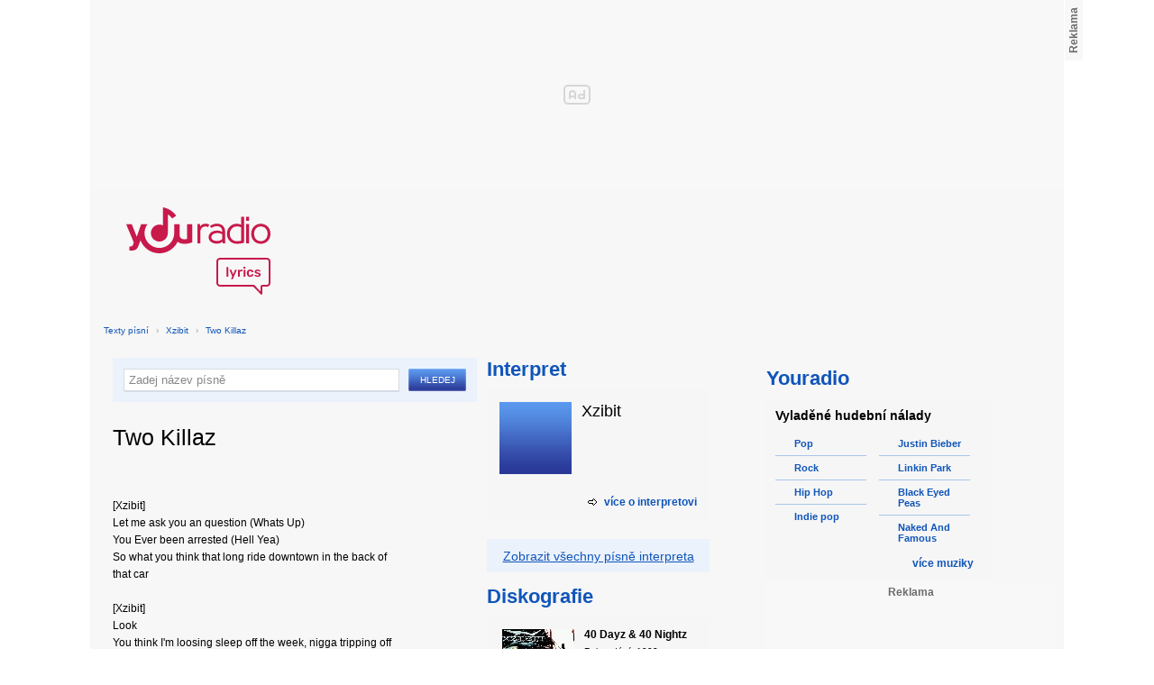

--- FILE ---
content_type: text/html; charset=utf-8
request_url: https://textypisni.youradio.cz/xzibit/nezarazeno/two-killaz
body_size: 9185
content:
<!DOCTYPE html>
<head>
	<meta http-equiv="Content-Type" content="text/html; charset=utf-8" />
	<meta name="copyright" content="&copy; Actiove Radio a.s." />
	<meta name="viewport" content="initial-scale=1.0, maximum-scale=1.0, width=device-width" />
	<meta name="robots" content="index,follow" />
     <meta name="description" content="Text písně Two Killaz">
<meta name="keywords" content="Two Killaz,,Xzibit">
<title>Two Killaz od Xzibit – texty Youradio</title>
	<link rel="shortcut icon" href="/favicon.ico" type="image/x-icon" />
    <script type="text/javascript">
		document.documentElement.className = document.documentElement.className.replace( /(?:^|\s)nojs(?!\S)/ , '' );
		document.documentElement.className += " js";
    </script>
	
    <link href="https://i.actve.net/textypisni-koule-cz/build.min.css?v20161114153100" rel="stylesheet" type="text/css"/>
    <style type="text/css">
        /* Temporary fix styles */
        .yr-logo {
            background-image: url('/css/logo.svg');
            background-repeat: no-repeat;
            background-size: 160px 97px;
            width: 160px !important;
            height: 97px !important;
            display: block;
            margin: 10px 0px 10px 30px;
        }
        #p-page-content {
            width: 1080px;
        }
        #content-header {
            background: #f7f7f7;
            padding: 10px;
        }
        #block-right {
            margin-top: 30px;
            width: 320px;
            padding: 10px;
        }
        #p-page {
            width: unset;
            background: #f7f7f7;
        }
        #p-page-wrapper {
            width: unset;
        }
        #p-root {
            width: 1080px;
        }
        #p-background {
            background: unset;
        }
        #cnc_branding_creative_wrapper iframe {
            top: 0px !important;
        }
        #cnc_branding_creative_wrapper.label-top-80 .cnc-ads--leaderboard:before{top:0px !important;}
	</style>
    <!--[if IE]>
	<style type="text/css">
  		@import "https://i.actve.net/textypisni-koule-cz/main-ie.css?v14";
  	</style>
    <![endif]-->
		<script>
			// <![CDATA[
				var isLogged = false;
				var loggedUserName = "";
			// -->
		</script>
    <script src="https://i.actve.net/textypisni-koule-cz/build.min.js?v20161122115439" type="text/javascript"></script>
    <!-- Begin ContainR -->
    <script type='application/javascript'>!function(n,t,a,i){n.mpfContainr||(n.mpfContainr=function(){a.push(arguments)},mpfContainr.q=a,(i=t.createElement('script')).type='application/javascript',i.async=!0,i.src='//cdn.mookie1.com/containr.js',t.head.appendChild(i))}(window,document,[]);
        mpfContainr('V2_2431',{'host': 'cz-gmtdmp.mookie1.com', 'tagType': 'learn','src.rand': '[timestamp]'});
    </script>
    <noscript>
    <iframe src='//cz-gmtdmp.mookie1.com/t/v2?tagid=V2_2431&isNoScript&src.rand=[timestamp]' height='0' width='0' style='display:none;visibility:hidden'></iframe>
    </noscript>
    <!-- End ContainR -->
    <script type="text/javascript">
        var pp_gemius_identifier = "cofgwk__4vNF38KzaTbvr_Vy3y3R.Lrl7AE4aqZZtOz.L7";
        function gemius_pending(i) { window[i] = window[i] || function() {var x = window[i+'_pdata'] = window[i+'_pdata'] || []; x[x.length]=arguments;};};
        gemius_pending('gemius_hit'); gemius_pending('gemius_event'); gemius_pending('pp_gemius_hit'); gemius_pending('pp_gemius_event');
        (function(d,t) {try {var gt=d.createElement(t),s=d.getElementsByTagName(t)[0],l='http'+((location.protocol=='https:')?'s':''); gt.setAttribute('async','async');
        gt.setAttribute('defer','defer'); gt.src=l+'://spir.hit.gemius.pl/xgemius.js'; s.parentNode.insertBefore(gt,s);} catch (e) {}})(document,'script');
    </script>
    <!-- Permutive -->
    <script>  
    !function(n,e,o,r,i){if(!e){e=e||{},window.permutive=e,e.q=[],e.config=i||{},e.config.projectId=o,e.config.apiKey=r,e.config.environment=e.config.environment||"production";for(var t=["addon","identify","track","trigger","query","segment","segments","ready","on","once","user","consent"],c=0;c<t.length;c++){var f=t[c];e[f]=function(n){return function(){var o=Array.prototype.slice.call(arguments,0);e.q.push({functionName:n,arguments:o})}}(f)}}}(document,window.permutive,"57794a51-26c8-4a7b-80cd-d5fe19b740d1","068b05af-0f61-4080-9290-2071a443ad8c",{});     window.googletag=window.googletag||{},window.googletag.cmd=window.googletag.cmd||[],window.googletag.cmd.push(function(){if(0===window.googletag.pubads().getTargeting("permutive").length){var g=window.localStorage.getItem("_pdfps");window.googletag.pubads().setTargeting("permutive",g?JSON.parse(g):[])}});  
    permutive.addon('web', { 
        page: {
            type: "article",
            site: "Activeradio/Youradio.cz"
        }
    });
    </script>
    <script async src="https://cdn.permutive.com/57794a51-26c8-4a7b-80cd-d5fe19b740d1-web.js"></script>
    <!-- Google tag (gtag.js) -->
    <script async src="https://www.googletagmanager.com/gtag/js?id=G-L8R3MNJVHX"></script>
    <script>
    window.dataLayer = window.dataLayer || [];
    function gtag(){dataLayer.push(arguments);}
    gtag('js', new Date());

    gtag('config', 'G-L8R3MNJVHX');
    </script>
    <!--    CNC Ads DEFINITION     -->
    <link href="//w.cncenter.cz/styles/cnc-slot-sizes.min.css" rel="stylesheet" id="cnc_global_css">
    <script type="application/javascript">
        window.__cncPageDefinition = window.__cncPageDefinition || {};
        window.__cncPageDefinition.site = 'youradio';
        window.__cncPageDefinition.template = 'article';
        window.__cncPageDefinition.webType = 'web';
        window.__cncPageDefinition.forceArea = 'ostatni';
        window.__cncPageDefinition.responsiveBreakpoint = null;
        window.__cncPageDefinition.keywords = [];
    </script>
    <script type="application/javascript" src="//w.cncenter.cz/cnc-wrapper.min.js" id="cnc_wrapper" async="async"></script>
<script src="/js/script.js" type="text/javascript"></script><link href="/css/lyrics.css?v=1.1.0" rel="stylesheet" type="text/css" /></head>
<body id="p-lyrics">
    <div class="ad-position-desktop">
        <div id="cnc_branding_creative_wrapper">
            <div class="cnc-ads cnc-ads--leaderboard">
                <div class="cnc-ads__within" id="cnc_leaderboard_1"></div>
            </div>
        </div>
    </div>
	<div id="p-background">
		<div id="p-root">
            
			<div id="p-page-wrapper" class="container-cnc branding-wrapper">
				<div id="p-page" >
					
<!-- main menu s alerty -->
					
          <div id="p-page-content" >
                <div id="content-header"><a href="/" class="yr-logo"></a></div>
                <div id="content-block-wrapper">
    

<p class="title">
	<a href="/">Texty písní</a>
		<span class="break">›</span>
		<a href="/xzibit">Xzibit</a>
		<span class="break">›</span>
		<a href="/xzibit/nezarazeno/two-killaz">Two Killaz</a>
</p>
<div id="content-block">
	<div class="lyrics-left">
<form action="/hledej/" method="get" id="search-form">
	<div class="search-wrapper">
		<input type="text" name="search" id="search-input" autocomplete="off" />
		<div id="suggestionBox"></div>
	</div>
	<input type="submit" value="Hledej" class="submit" />
        
	<div class="clear"></div>
</form>
		<div class="lyrics-song">
			<h1>Two Killaz</h1>
			
			<div class="fb-like fb-like-texty" data-send="true" data-width="400" data-show-faces="true"></div>
			<div class="lyrics">
				<p class="translate translate-hidden" id="hideTranslate"><a href="#"><b>Skrýt překlad písně ›</b></a></p>
				<div class="lyrics-orig">
					[Xzibit]<br />
Let me ask you an question (Whats Up)<br />
You Ever been arrested (Hell Yea)<br />
So what you think that long ride downtown in the back of that car<br />
<br />
[Xzibit]<br />
Look<br />
You think I&apos;m loosing sleep off the week, nigga tripping off me<br />
I load on your body and soul leave you cold<br />
This is more than an empty threat, An wolf took it on an record <br />
When I throw these thangs you goin catch it<br />
Im raw, wicked, and wretched <br />
Above the law you never stop because your organization is non profit<br />
You niggas an g&apos;s, you refugees tell em <br />
Master produce cd&apos;s then you cant sell em <br />
Talking bull shit walk, money having your ass in an bentley convertible<br />
If you cross me, I murder you <br />
Yo, I do some time when I catch that case <br />
Money on my books and I aint leave the home tank<br />
I phone the niggas on rainy days coming <br />
Niggas entertain, so kane bang, running from the law<br />
Coming from the shore, got stop by the one time <br />
Got out the car, walk on the straight line<br />
I failed the test, handcuff me to my knees touch my chest<br />
Im now under arrest, fake name and address <br />
How am I&apos;m suppose to live<br />
Life with no bitch, no hustle, two strikes, and no heat<br />
<br />
[Chorus x2: Xzibit]<br />
We goin roll no matter how it go <br />
We going throw hell of blows<br />
And act an fool at statio<br />
Homie we goin roll<br />
<br />
[Big Hutch]<br />
I told you I was coming back with heat <br />
Chips, wait hell of deep<br />
Yo, niggaz want to scheme<br />
Niggaz want to plot aim<br />
Put you now, my heat stay cop yo<br />
Somebody ask me if I was afraid to die<br />
I told them naw I&apos;m an soldier, bitch why<br />
Yo, mother fuckers waist to much time<br />
Worried about something that they wont be able to stop<br />
Yo, I roll hard and heavy like an blimp<br />
I never went over an bitch, an fell of chips<br />
I smoke that ass like an bomb twenty sack<br />
Get the creppin and I&apos;m high off of cogniac (Yea)<br />
Real niggaz, appeal niggaz with no regrets<br />
Yea, depending on the size of deck<br />
If he really think we getting played for the scratch<br />
An possible taken to make your set back<br />
Some many pit falls, road blocks, and stop lights<br />
So many niggaz to die three strikes<br />
You better pray to god I don&apos;t catch you swerving<br />
Im going to dick that ass out like an virgin<br />
<br />
[Chorus x2: Xzibit]
				</div>
				<div class="lyrics-translate translate-hidden">
					
				</div>	
			</div>
		</div>	
	</div>
    <div class="lyrics-right">
<h3 class="translate-visible">Interpret</h3>
      <div class="list-wrapper translate-visible">
        <ul class="list-interpret">
          <li>
            <span class="list-image"><img src="/images/list-albums-2.jpg" alt="Interpret" /></span>
            <span class="list-text">
              <span class="list-title">Xzibit</span>
              <ul class="list-links">	
              </ul>
            </span>
            <span class="list-description clear"></span>
          </li>
        </ul>
			<div class="list-more-wrapper"><a href="http://koule.cz/cs/interpreti/xzibit-6049.shtml" class="list-more"><span class="list-more-ico"></span>více o interpretovi</a></div>
      </div>

		<div class="blue-frame translate-visible">
			<a href="/xzibit">Zobrazit všechny písně interpreta</a>
		</div>
      <h3 class="translate-visible">Diskografie</h3>
      <div class="list-wrapper translate-visible">
        <ul class="list-albums">
			  <li>
				<a href="/xzibit/40-dayz-40-nightz">
				  <span class="list-image"><img src="/images/cover/thumb-dayz-nightz-15969.jpg" alt="ALBUM" /></span>
				  <span class="list-text">
					<span class="list-title">40 Dayz &amp; 40 Nightz</span>
					<span class="list-description">Rok vydání: 1998<br />
					  9 songů</span>
				  </span>
				</a>
			  </li>
			  <li>
				<a href="/xzibit/at-the-speed-of-life">
				  <span class="list-image"><img src="/images/cover/thumb-at-the-speed-of-life-15971.jpg" alt="ALBUM" /></span>
				  <span class="list-text">
					<span class="list-title">At The Speed Of Life</span>
					<span class="list-description">Rok vydání: 1996<br />
					  7 songů</span>
				  </span>
				</a>
			  </li>
			  <li>
				<a href="/xzibit/full-circle">
				  <span class="list-image"><img src="/images/cover/thumb-full-circle-15750.jpg" alt="ALBUM" /></span>
				  <span class="list-text">
					<span class="list-title">Full Circle</span>
					<span class="list-description">Rok vydání: 2006<br />
					  7 songů</span>
				  </span>
				</a>
			  </li>
			  <li>
				<a href="/xzibit/man-vs-machine">
				  <span class="list-image"><img src="/images/cover/thumb-man-vs-machine-15968.jpg" alt="ALBUM" /></span>
				  <span class="list-text">
					<span class="list-title">Man Vs Machine</span>
					<span class="list-description">Rok vydání: 2002<br />
					  7 songů</span>
				  </span>
				</a>
			  </li>
			  <li>
				<a href="/xzibit/restles">
				  <span class="list-image"><img src="/images/cover/thumb-restles-15707.jpg" alt="ALBUM" /></span>
				  <span class="list-text">
					<span class="list-title">Restles</span>
					<span class="list-description">					  5 songů</span>
				  </span>
				</a>
			  </li>
        </ul>
        
        <div class="list-more-wrapper"><a href="/xzibit/diskografie" class="list-more"><span class="list-more-ico"></span>více alb</a></div>
      </div>
</div>
<div class="clear"></div>
 <strong class="list-filter-title">Interpreti podle abecedy</strong>
    <ul class="list-filter">
      <li><a href="/seznam-interpretu/a">A</a></li>
      <li><a href="/seznam-interpretu/b">B</a></li>
      <li><a href="/seznam-interpretu/c">C</a></li>
      <li><a href="/seznam-interpretu/d">D</a></li>
      <li><a href="/seznam-interpretu/e">E</a></li>
      <li><a href="/seznam-interpretu/f">F</a></li>
      <li><a href="/seznam-interpretu/g">G</a></li>
      <li><a href="/seznam-interpretu/h">H</a></li>
      <li><a href="/seznam-interpretu/i">I</a></li>
      <li><a href="/seznam-interpretu/j">J</a></li>
      <li><a href="/seznam-interpretu/k">K</a></li>
      <li><a href="/seznam-interpretu/l">L</a></li>
      <li><a href="/seznam-interpretu/m">M</a></li>
      <li><a href="/seznam-interpretu/n">N</a></li>
      <li><a href="/seznam-interpretu/o">O</a></li>
      <li><a href="/seznam-interpretu/p">P</a></li>
      <li><a href="/seznam-interpretu/q">Q</a></li>
      <li><a href="/seznam-interpretu/r">R</a></li>
      <li><a href="/seznam-interpretu/s">S</a></li>
      <li><a href="/seznam-interpretu/t">T</a></li>
      <li><a href="/seznam-interpretu/u">U</a></li>
      <li><a href="/seznam-interpretu/v">V</a></li>
      <li><a href="/seznam-interpretu/w">W</a></li>
      <li><a href="/seznam-interpretu/x">X</a></li>
      <li><a href="/seznam-interpretu/y">Y</a></li>
      <li><a href="/seznam-interpretu/z">Z</a></li>
      <li><a href="/">#</a></li>
    </ul>
    <strong class="list-filter-title">Písničky podle abecedy</strong>
    <ul class="list-filter">
      <li><a href="/seznam-pisni/a">A</a></li>
      <li><a href="/seznam-pisni/b">B</a></li>
      <li><a href="/seznam-pisni/c">C</a></li>
      <li><a href="/seznam-pisni/d">D</a></li>
      <li><a href="/seznam-pisni/e">E</a></li>
      <li><a href="/seznam-pisni/f">F</a></li>
      <li><a href="/seznam-pisni/g">G</a></li>
      <li><a href="/seznam-pisni/h">H</a></li>
      <li><a href="/seznam-pisni/i">I</a></li>
      <li><a href="/seznam-pisni/j">J</a></li>
      <li><a href="/seznam-pisni/k">K</a></li>
      <li><a href="/seznam-pisni/l">L</a></li>
      <li><a href="/seznam-pisni/m">M</a></li>
      <li><a href="/seznam-pisni/n">N</a></li>
      <li><a href="/seznam-pisni/o">O</a></li>
      <li><a href="/seznam-pisni/p">P</a></li>
      <li><a href="/seznam-pisni/q">Q</a></li>
      <li><a href="/seznam-pisni/r">R</a></li>
      <li><a href="/seznam-pisni/s">S</a></li>
      <li><a href="/seznam-pisni/t">T</a></li>
      <li><a href="/seznam-pisni/u">U</a></li>
      <li><a href="/seznam-pisni/v">V</a></li>
      <li><a href="/seznam-pisni/w">W</a></li>
      <li><a href="/seznam-pisni/x">X</a></li>
      <li><a href="/seznam-pisni/y">Y</a></li>
      <li><a href="/seznam-pisni/z">Z</a></li>
      <li><a href="/">#</a></li>
    </ul>
<div class="fb-comments" data-href="http://textypisni.youradio.cz/xzibit/nezarazeno/two-killaz" data-width="650" data-num-posts="10"></div>
</div>		

<div id="context-links" class="clearfix context-links">
    <div class="row">
        <div class="col-6">
            <h3>Nejnovější písně</h3>
            <a href="/omega-el-fuerte/nezarazeno/lo-que-tengo" class="media" title="Lo que tengo od Omega el Fuerte">
                <div class="media-left">
                     <img src="/images/default_context_links.png" alt="Omega el Fuerte cover" height="23" width="30" />
                </div>
                <div class="media-body">
                    Omega el Fuerte - Lo que tengo
                </div>
            </a>
            <a href="/petra/nezarazeno/chameleon" class="media" title="Chameleon od Petra">
                <div class="media-left">
                     <img src="/images/default_context_links.png" alt="Petra cover" height="23" width="30" />
                </div>
                <div class="media-body">
                    Petra - Chameleon
                </div>
            </a>
            <a href="/subway-to-sally/herzblut/die-schlacht" class="media" title="Die Schlacht od Subway to Sally">
                <div class="media-left">
                     <img src="/images/default_context_links.png" alt="Subway to Sally cover" height="23" width="30" />
                </div>
                <div class="media-body">
                    Subway to Sally - Die Schlacht
                </div>
            </a>
            <a href="/vengaboys/the-party-album/up-down" class="media" title="Up&amp;down od Vengaboys">
                <div class="media-left">
                     <img src="/images/default_context_links.png" alt="Vengaboys cover" height="23" width="30" />
                </div>
                <div class="media-body">
                    Vengaboys - Up&amp;down
                </div>
            </a>
            <a href="/coldplay/in-my-place/i-bloom-blaum" class="media" title="I Bloom Blaum od Coldplay">
                <div class="media-left">
                     <img src="/images/default_context_links.png" alt="Coldplay cover" height="23" width="30" />
                </div>
                <div class="media-body">
                    Coldplay - I Bloom Blaum
                </div>
            </a>
            <a href="/chumbawamba/nezarazeno/new-yourk-mining-disaster-1941" class="media" title="New yourk mining disaster 1941 od Chumbawamba">
                <div class="media-left">
                     <img src="/images/default_context_links.png" alt="Chumbawamba cover" height="23" width="30" />
                </div>
                <div class="media-body">
                    Chumbawamba - New yourk mining disaster 1941
                </div>
            </a>
            <a href="/zeljko-joksimovic/111/jesi-li-me-volela" class="media" title="Jesi Li Me Volela od Željko Joksimović">
                <div class="media-left">
                     <img src="/images/default_context_links.png" alt="Željko Joksimović cover" height="23" width="30" />
                </div>
                <div class="media-body">
                    Željko Joksimović - Jesi Li Me Volela
                </div>
            </a>
            <a href="/david-koller/nic-neni-na-stalo/dnes-me-upalis" class="media" title="Dnes mě upálíš od David Koller">
                <div class="media-left">
                     <img src="/images/default_context_links.png" alt="David Koller cover" height="23" width="30" />
                </div>
                <div class="media-body">
                    David Koller - Dnes mě upálíš
                </div>
            </a>
            <a href="/a-thorn-for-every-heart/nezarazeno/it-s-hard-to-move-you" class="media" title="It's Hard To Move You od A Thorn For Every Heart">
                <div class="media-left">
                     <img src="/images/default_context_links.png" alt="A Thorn For Every Heart cover" height="23" width="30" />
                </div>
                <div class="media-body">
                    A Thorn For Every Heart - It's Hard To Move You
                </div>
            </a>
            <a href="/d12/return-of-the-dozen-vol-2/fuck-in-the-truck" class="media" title="Fuck In The Truck od D12">
                <div class="media-left">
                     <img src="/images/default_context_links.png" alt="D12 cover" height="23" width="30" />
                </div>
                <div class="media-body">
                    D12 - Fuck In The Truck
                </div>
            </a>
        </div>
        <div class="col-6">
            <h3>Naposledy zobrazené písně</h3>
            <a href="/peter-bjorn-and-john/gimme-some/lies" class="media" title="Lies od Peter Bjorn and John">
                <div class="media-left">
                     <img src="/images/default_context_links.png" alt="Peter Bjorn and John cover" height="23" width="30" />
                </div>
                <div class="media-body">
                    Peter Bjorn and John - Lies
                </div>
            </a>
            <a href="/nena/it-s-all-in-the-game/warning-signs" class="media" title="Warning Signs od Nena">
                <div class="media-left">
                     <img src="/images/default_context_links.png" alt="Nena cover" height="23" width="30" />
                </div>
                <div class="media-body">
                    Nena - Warning Signs
                </div>
            </a>
            <a href="/street-dogs/back-to-the-world/back-to-the-world" class="media" title="Back To The World od Street dogs">
                <div class="media-left">
                     <img src="/images/default_context_links.png" alt="Street dogs cover" height="23" width="30" />
                </div>
                <div class="media-body">
                    Street dogs - Back To The World
                </div>
            </a>
            <a href="/gipsy-kings/este-mundo/este-mundo" class="media" title="Este Mundo od Gipsy Kings">
                <div class="media-left">
                     <img src="/images/default_context_links.png" alt="Gipsy Kings cover" height="23" width="30" />
                </div>
                <div class="media-body">
                    Gipsy Kings - Este Mundo
                </div>
            </a>
            <a href="/soundtrack-pan-prstenu-2001/nezarazeno/the-fellowship-of-the-ring-03-the-shadow-of-t" class="media" title="The Fellowship of the Ring 03 The Shadow of t.. od Soundtrack - Pán prstenů">
                <div class="media-left">
                     <img src="/images/default_context_links.png" alt="Soundtrack - Pán prstenů cover" height="23" width="30" />
                </div>
                <div class="media-body">
                    Soundtrack - Pán prstenů - The Fellowship of the Ring 03 The Shadow of t..
                </div>
            </a>
            <a href="/kid-cudi/man-on-the-moon-ii-the-legend-of-mr-rager/ashin-kusher" class="media" title="Ashin' Kusher od Kid Cudi">
                <div class="media-left">
                     <img src="/images/default_context_links.png" alt="Kid Cudi cover" height="23" width="30" />
                </div>
                <div class="media-body">
                    Kid Cudi - Ashin' Kusher
                </div>
            </a>
            <a href="/gen-rosso/in-concerto-per-la-pace/ma-chanson" class="media" title="Ma Chanson od Gen Rosso">
                <div class="media-left">
                     <img src="/images/default_context_links.png" alt="Gen Rosso cover" height="23" width="30" />
                </div>
                <div class="media-body">
                    Gen Rosso - Ma Chanson
                </div>
            </a>
            <a href="/corrosion-of-conformity/eye-for-an-eye/what" class="media" title="What? od Corrosion Of Conformity">
                <div class="media-left">
                     <img src="/images/default_context_links.png" alt="Corrosion Of Conformity cover" height="23" width="30" />
                </div>
                <div class="media-body">
                    Corrosion Of Conformity - What?
                </div>
            </a>
            <a href="/winger/nezarazeno/junkyard-dog-tears-on-stone" class="media" title="Junkyard Dog (tears On Stone) od Winger">
                <div class="media-left">
                     <img src="/images/default_context_links.png" alt="Winger cover" height="23" width="30" />
                </div>
                <div class="media-body">
                    Winger - Junkyard Dog (tears On Stone)
                </div>
            </a>
            <a href="/status-quo/if-you-can-t-stand-the-heat/like-a-good-girl" class="media" title="Like A Good Girl od Status Quo">
                <div class="media-left">
                     <img src="/images/default_context_links.png" alt="Status Quo cover" height="23" width="30" />
                </div>
                <div class="media-body">
                    Status Quo - Like A Good Girl
                </div>
            </a>
        </div>
    </div>
</div>

</div>
<div id="block-right" class="sticky-1">
<dl class="box-small" id="lyrics">
<dt>
<a href="https://www.youradio.cz">
<strong>Youradio</strong>
</a>
</dt>
<dd class="container-S padding-10">
<h4>Vyladěné hudební nálady</h4>
<ul class="genre-list">
<li class="first">

<ul>

<li>
<a rel="66" href="https://www.youradio.cz/?genre=70" title="Přehrát náladu žánru" class="songs-bubble ico-button ico-button-16x16 play-blue-circle"><span class="ico"></span>Pop</a>
</li>

<li>
<a rel="86" href="https://www.youradio.cz/?genre=69" title="Přehrát náladu žánru" class="songs-bubble ico-button ico-button-16x16 play-blue-circle"><span class="ico"></span>Rock</a>
</li>

<li>
<a rel="15" href="https://www.youradio.cz/?genre=14" title="Přehrát náladu žánru" class="songs-bubble ico-button ico-button-16x16 play-blue-circle"><span class="ico"></span>Hip Hop</a>
</li>

<li class="last">
<a rel="69" href="https://www.youradio.cz/?genre=519" title="Přehrát náladu žánru" class="songs-bubble ico-button ico-button-16x16 play-blue-circle"><span class="ico"></span>Indie pop</a>
</li>

</ul>

</li>
<li>

<ul>

<li>
<a href="https://www.youradio.cz/?artist=JUSTIN-BIEBER" title="Přehrát náladu interpreta" class="ico-button ico-button-16x16 play-blue-circle"><span class="ico"></span>Justin Bieber</a>
</li>

<li>
<a href="https://www.youradio.cz/?artist=LINKIN-PARK" title="Přehrát náladu interpreta" class="ico-button ico-button-16x16 play-blue-circle"><span class="ico"></span>Linkin Park</a>
</li>

<li>
<a href="https://www.youradio.cz/?artist=BLACK-EYED-PEAS" title="Přehrát náladu interpreta" class="ico-button ico-button-16x16 play-blue-circle"><span class="ico"></span>Black Eyed Peas</a>
</li>

<li class="last">
<a href="https://www.youradio.cz/?artist=THE-NAKED-AND-FAMOUS" title="Přehrát náladu interpreta" class="ico-button ico-button-16x16 play-blue-circle"><span class="ico"></span>Naked And Famous</a>
</li>

</ul>

</li>
</ul>
<div class="text-right margin-12">
<a href="https://www.youradio.cz" class="i-b i-b-12 i-12-arrow-right-black"><span class="ico">&nbsp;</span><strong>více muziky</strong></a>
</div>
<div class="clear"></div>
</dd>
</dl>






<div class="ad-position-desktop">
    <div class="cnc-ads cnc-ads--halfpage_1">
        <div class="cnc-ads__within" id="cnc_halfpage_1"></div>
    </div>
</div>



<div class="clear"></div>
</div>
<div id="p-footer-external" class="clearfix">

</div>
</div>
</div>



<div class="site-wide-links">

<h3>Texty písní</h3>
<p>

<a href="http://textypisni.youradio.cz/monster-magnet/spine-of-god/pill-shovel">Pill Shovel - Monster Magnet</a> • 

<a href="http://textypisni.youradio.cz/kidz-bop/kidz-bop-christmas/rockin-around-the-christmas-tree">Rockin´ Around The Christmas Tree - Kidz Bop</a> • 

<a href="http://textypisni.youradio.cz/cliff-richard/nezarazeno/galadriel">Galadriel - Cliff Richard</a> • 

<a href="http://textypisni.youradio.cz/pennywise/the-fuse/premeditated-murder">Premeditated Murder - Pennywise</a> • 

<a href="http://textypisni.youradio.cz/theatre-of-tragedy/forever-is-the-world/hide-and-seek">Hide And Seek - Theatre Of Tragedy</a> • 

<a href="http://textypisni.youradio.cz/frantisek-ringo-cech/nezarazeno/pernikova-chaloupka">Perníková chaloupka - František Ringo Čech</a> • 

<a href="http://textypisni.youradio.cz/saxon/dogs-of-war/hold-on">Hold On - Saxon</a> • 

<a href="http://textypisni.youradio.cz/peter-von-poehl/going-to-where-the-tea-trees-are/going-to-where-the-tea-trees-are">Going to Where the Tea-Trees Are - Peter Von Poehl</a> • 

<a href="http://textypisni.youradio.cz/zero-hour/a-fragile-mind/twice-the-pain">Twice The Pain - Zero Hour</a> • 

<a href="http://textypisni.youradio.cz/electro-14/stojim-v-dazdi/dest">Déšť - Electro_14</a> • 

<a href="http://textypisni.youradio.cz/jay-sean/my-own-way/good-enough">Good Enough - Jay Sean</a> • 

<a href="http://textypisni.youradio.cz/they-might-be-giants/nezarazeno/flying-v">Flying V - They Might Be Giants</a> • 

<a href="http://textypisni.youradio.cz/modern-day-escape/house-of-rats/house-of-rats">House Of Rats - Modern Day Escape</a> • 

<a href="http://textypisni.youradio.cz/sonata-arctica/live-in-finland/victoria-s-secret-live">Victoria's Secret (live) - Sonata Arctica</a> • 

<a href="http://textypisni.youradio.cz/diana-kalashova/pisnicky-dianky-z-ceskoslovenko-ma-talent/the-power-of-love-po-2">The power of love po (2) - Diana Kalashová</a> • 

<a href="http://textypisni.youradio.cz/michael-jackson/music-and-me/doggin-around">Doggin' Around - Michael Jackson</a> • 

<a href="http://textypisni.youradio.cz/allan-gary/tough-all-over/promise-broken">Promise Broken - Allan Gary</a> • 

<a href="http://textypisni.youradio.cz/charlotte-martin/veins/days-of-the-week">Days of the Week - Charlotte Martin</a> • 

<a href="http://textypisni.youradio.cz/alphaville/prostitute/all-in-the-golden-afternoon">All In The Golden Afternoon - Alphaville</a> • 

<a href="http://textypisni.youradio.cz/renato-zero/nezarazeno/ecco-noi">Ecco Noi - Renato Zero</a>

</p>


</div>
<div id="p-footer-info" class="p-r p-20">
    <ul class="href-menu overflow-hidden">
    <li>&copy; <a href="https://www.youradio.cz/" rel="external">Youradio</a><span class="break">|</span></li>
    <li><a href="https://www.youradio.cz">Hudební playlisty</a><span class="break">|</span></li>
    <li><a href="https://talk.youradio.cz" >Podcasty</a><span class="break">|</span></li>
    <li><a href="https://www.activegroup.cz/#digital" onclick="return !window.open(this.href)">Reklama</a><span class="break">|</span></li>
    <li><a href="https://www.youradio.cz/terms">Pravidla webu</a></li>
    
    </ul>
    </div>
</div>
</div>

</body>
</html>
